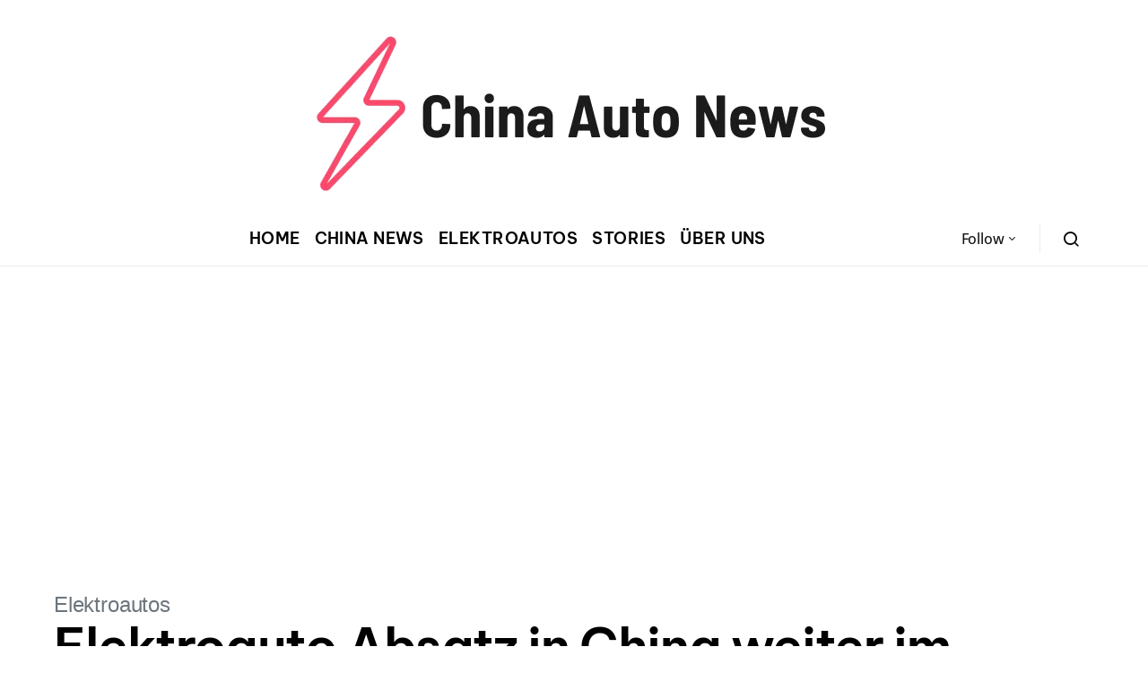

--- FILE ---
content_type: text/html; charset=utf-8
request_url: https://www.google.com/recaptcha/api2/aframe
body_size: 267
content:
<!DOCTYPE HTML><html><head><meta http-equiv="content-type" content="text/html; charset=UTF-8"></head><body><script nonce="mS8nVgAnWw_EWrRSPrjKdw">/** Anti-fraud and anti-abuse applications only. See google.com/recaptcha */ try{var clients={'sodar':'https://pagead2.googlesyndication.com/pagead/sodar?'};window.addEventListener("message",function(a){try{if(a.source===window.parent){var b=JSON.parse(a.data);var c=clients[b['id']];if(c){var d=document.createElement('img');d.src=c+b['params']+'&rc='+(localStorage.getItem("rc::a")?sessionStorage.getItem("rc::b"):"");window.document.body.appendChild(d);sessionStorage.setItem("rc::e",parseInt(sessionStorage.getItem("rc::e")||0)+1);localStorage.setItem("rc::h",'1767851713135');}}}catch(b){}});window.parent.postMessage("_grecaptcha_ready", "*");}catch(b){}</script></body></html>